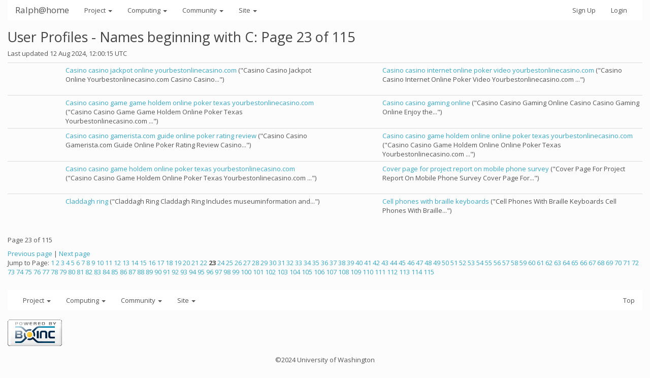

--- FILE ---
content_type: text/html
request_url: https://ralph.bakerlab.org/user_profile/profile_C_23.html
body_size: 2491
content:
<!DOCTYPE html>
        <html lang="en">
        <head>
        <meta name="viewport" content="width=device-width, initial-scale=1">
    <title>User Profiles - Names beginning with C: Page 23 of 115</title>

        <meta charset="utf-8">
        <link type="text/css" rel="stylesheet" href="https://ralph.bakerlab.org//bootstrap.min.css" media="all">
    
        <link rel=alternate type="application/rss+xml" title="Ralph@home RSS 2.0" href="https://ralph.bakerlab.org/rss_main.php">
        </head>
    <body >
<!-- SVN VERSIONS -->
<!-- $Id$ -->
<!-- $Id$ -->
<!-- $Id: pm.inc 14019 2007-11-01 23:04:39Z davea $ -->
<!-- $Id$ -->
<!-- $Id$ -->
<!-- $Id$ -->
<!-- $Id$ -->
<!-- $Id$ -->
<!-- $Id$ -->
<!-- $Id$ -->
<div class="container-fluid">
    <nav class="navbar navbar-default">

  <div class="container-fluid">
     <div class="navbar-header">	<button type="button" class="navbar-toggle" data-toggle="collapse" data-target="#myNavbar">
        <span class="icon-bar"></span>
        <span class="icon-bar"></span>
        <span class="icon-bar"></span>
      </button>
      <a class="navbar-brand" href=https://ralph.bakerlab.org/>Ralph@home</a>
    </div>
    <div class="collapse navbar-collapse" id="myNavbar">
      <ul class="nav navbar-nav">
    
      <li class="dropdown">
        <a class="dropdown-toggle" data-toggle="dropdown" href="#">Project
        <span class="caret"></span></a>
        <ul class="dropdown-menu">
    <li><a href="https://ralph.bakerlab.org/rah/rah_about.php">About Ralph@home</a></li>
            <li><a href="https://ralph.bakerlab.org/rah/rah_graphics.php">Quick guide to Rosetta and its graphics</a></li>
            <li><a href="https://ralph.bakerlab.org/rah/rah_donations.php">Donate</a></li>
            
        </ul>
      </li>
    
      <li class="dropdown">
        <a class="dropdown-toggle" data-toggle="dropdown" href="#">Computing
        <span class="caret"></span></a>
        <ul class="dropdown-menu">
    <li><a href="https://ralph.bakerlab.org/server_status.php">Server status</a></li>
            <li><a href="https://ralph.bakerlab.org/stats.php">Statistics</a></li>
            <li><a href="https://ralph.bakerlab.org/apps.php">Applications</a></li>
            
        </ul>
      </li>
    
      <li class="dropdown">
        <a class="dropdown-toggle" data-toggle="dropdown" href="#">Community
        <span class="caret"></span></a>
        <ul class="dropdown-menu">
    <li><a href="https://ralph.bakerlab.org/forum_index.php">Message boards</a></li>
            <li><a href="https://ralph.bakerlab.org/forum_help_desk.php">Questions and Answers</a></li>
            <li><a href="https://ralph.bakerlab.org/team.php">Teams</a></li>
            <li><a href="https://ralph.bakerlab.org/profile_menu.php">Profiles</a></li>
            <li><a href="https://ralph.bakerlab.org/user_search.php">User search</a></li>
            <li><a href="https://ralph.bakerlab.org/uotd.php">User of the day</a></li>
            <li><a href="https://ralph.bakerlab.org/cert1.php">Certificate</a></li>
            
        </ul>
      </li>
    
      <li class="dropdown">
        <a class="dropdown-toggle" data-toggle="dropdown" href="#">Site
        <span class="caret"></span></a>
        <ul class="dropdown-menu">
    <li><a href="https://ralph.bakerlab.org/site_search.php">Site search</a></li>
            <li><a href="https://ralph.bakerlab.org/language_select.php">Languages</a></li>
            
        </ul>
      </li>
    
      </ul>
      <ul class="nav navbar-nav navbar-right">
    
                <li><a href="https://ralph.bakerlab.org/create_account_form.php">Sign Up</a></li>
                <li><a href="https://ralph.bakerlab.org/login_form.php">Login</a></li>
                
      </ul>
    </div>
  </div>
</nav>
    <h2>User Profiles - Names beginning with C: Page 23 of 115</h2>
Last updated 12 Aug 2024, 12:00:15 UTC<p>
<div class="table">
      <table  width="100%" class="table table-condensed " >
    <tr>
<td class=bordered width=7% height=64><center>&nbsp;</center></td><td class=bordered width=33% height=64>
<a href="https://ralph.bakerlab.org/view_profile.php?userid=8549">Casino casino jackpot online yourbestonlinecasino.com</a> ("Casino Casino Jackpot Online Yourbestonlinecasino.com

 

 

 

 

Casino Casino...")</td><td class=bordered width=7% height=64><center>&nbsp;</center></td><td class=bordered width=33% height=64>
<a href="https://ralph.bakerlab.org/view_profile.php?userid=8550">Casino casino internet online poker video yourbestonlinecasino.com</a> ("Casino Casino Internet Online Poker Video Yourbestonlinecasino.com

 

 

 

...")</td></tr>
<tr>
<td class=bordered width=7% height=64><center>&nbsp;</center></td><td class=bordered width=33% height=64>
<a href="https://ralph.bakerlab.org/view_profile.php?userid=8551">Casino casino game game holdem online poker texas yourbestonlinecasino.com</a> ("Casino Casino Game Game Holdem Online Poker Texas Yourbestonlinecasino.com

 

 

...")</td><td class=bordered width=7% height=64><center>&nbsp;</center></td><td class=bordered width=33% height=64>
<a href="https://ralph.bakerlab.org/view_profile.php?userid=8552">Casino casino gaming online</a> ("Casino Casino Gaming Online

 

 

 

 

Casino Casino Gaming Online

Enjoy the...")</td></tr>
<tr>
<td class=bordered width=7% height=64><center>&nbsp;</center></td><td class=bordered width=33% height=64>
<a href="https://ralph.bakerlab.org/view_profile.php?userid=8553">Casino casino gamerista.com guide online poker rating review</a> ("Casino Casino Gamerista.com Guide Online Poker Rating Review

 

 

 

 

Casino...")</td><td class=bordered width=7% height=64><center>&nbsp;</center></td><td class=bordered width=33% height=64>
<a href="https://ralph.bakerlab.org/view_profile.php?userid=8554">Casino casino game holdem online online poker texas yourbestonlinecasino.com</a> ("Casino Casino Game Holdem Online Online Poker Texas Yourbestonlinecasino.com

 

 

...")</td></tr>
<tr>
<td class=bordered width=7% height=64><center>&nbsp;</center></td><td class=bordered width=33% height=64>
<a href="https://ralph.bakerlab.org/view_profile.php?userid=8556">Casino casino game holdem online poker texas yourbestonlinecasino.com</a> ("Casino Casino Game Holdem Online Poker Texas Yourbestonlinecasino.com

 

 

 

...")</td><td class=bordered width=7% height=64><center>&nbsp;</center></td><td class=bordered width=33% height=64>
<a href="https://ralph.bakerlab.org/view_profile.php?userid=8766">Cover page for project report on mobile phone survey</a> ("Cover Page For Project Report On Mobile Phone Survey

 

 

 

 

Cover Page For...")</td></tr>
<tr>
<td class=bordered width=7% height=64><center>&nbsp;</center></td><td class=bordered width=33% height=64>
<a href="https://ralph.bakerlab.org/view_profile.php?userid=8768">Claddagh ring</a> ("Claddagh Ring

 

 

 

 

Claddagh Ring

Includes museuminformation and...")</td><td class=bordered width=7% height=64><center>&nbsp;</center></td><td class=bordered width=33% height=64>
<a href="https://ralph.bakerlab.org/view_profile.php?userid=8771">Cell phones with braille keyboards</a> ("Cell Phones With Braille Keyboards

 

 

 

 

Cell Phones With Braille...")</td></tr>
</table>
        </div>
    <p>Page 23 of 115</p><a href=profile_C_22.html>Previous page</a> | <a href=profile_C_24.html>Next page</a><p>Jump to Page:
<a href=profile_C_1.html>1</a>
<a href=profile_C_2.html>2</a>
<a href=profile_C_3.html>3</a>
<a href=profile_C_4.html>4</a>
<a href=profile_C_5.html>5</a>
<a href=profile_C_6.html>6</a>
<a href=profile_C_7.html>7</a>
<a href=profile_C_8.html>8</a>
<a href=profile_C_9.html>9</a>
<a href=profile_C_10.html>10</a>
<a href=profile_C_11.html>11</a>
<a href=profile_C_12.html>12</a>
<a href=profile_C_13.html>13</a>
<a href=profile_C_14.html>14</a>
<a href=profile_C_15.html>15</a>
<a href=profile_C_16.html>16</a>
<a href=profile_C_17.html>17</a>
<a href=profile_C_18.html>18</a>
<a href=profile_C_19.html>19</a>
<a href=profile_C_20.html>20</a>
<a href=profile_C_21.html>21</a>
<a href=profile_C_22.html>22</a>
<b>23</b>
<a href=profile_C_24.html>24</a>
<a href=profile_C_25.html>25</a>
<a href=profile_C_26.html>26</a>
<a href=profile_C_27.html>27</a>
<a href=profile_C_28.html>28</a>
<a href=profile_C_29.html>29</a>
<a href=profile_C_30.html>30</a>
<a href=profile_C_31.html>31</a>
<a href=profile_C_32.html>32</a>
<a href=profile_C_33.html>33</a>
<a href=profile_C_34.html>34</a>
<a href=profile_C_35.html>35</a>
<a href=profile_C_36.html>36</a>
<a href=profile_C_37.html>37</a>
<a href=profile_C_38.html>38</a>
<a href=profile_C_39.html>39</a>
<a href=profile_C_40.html>40</a>
<a href=profile_C_41.html>41</a>
<a href=profile_C_42.html>42</a>
<a href=profile_C_43.html>43</a>
<a href=profile_C_44.html>44</a>
<a href=profile_C_45.html>45</a>
<a href=profile_C_46.html>46</a>
<a href=profile_C_47.html>47</a>
<a href=profile_C_48.html>48</a>
<a href=profile_C_49.html>49</a>
<a href=profile_C_50.html>50</a>
<a href=profile_C_51.html>51</a>
<a href=profile_C_52.html>52</a>
<a href=profile_C_53.html>53</a>
<a href=profile_C_54.html>54</a>
<a href=profile_C_55.html>55</a>
<a href=profile_C_56.html>56</a>
<a href=profile_C_57.html>57</a>
<a href=profile_C_58.html>58</a>
<a href=profile_C_59.html>59</a>
<a href=profile_C_60.html>60</a>
<a href=profile_C_61.html>61</a>
<a href=profile_C_62.html>62</a>
<a href=profile_C_63.html>63</a>
<a href=profile_C_64.html>64</a>
<a href=profile_C_65.html>65</a>
<a href=profile_C_66.html>66</a>
<a href=profile_C_67.html>67</a>
<a href=profile_C_68.html>68</a>
<a href=profile_C_69.html>69</a>
<a href=profile_C_70.html>70</a>
<a href=profile_C_71.html>71</a>
<a href=profile_C_72.html>72</a>
<a href=profile_C_73.html>73</a>
<a href=profile_C_74.html>74</a>
<a href=profile_C_75.html>75</a>
<a href=profile_C_76.html>76</a>
<a href=profile_C_77.html>77</a>
<a href=profile_C_78.html>78</a>
<a href=profile_C_79.html>79</a>
<a href=profile_C_80.html>80</a>
<a href=profile_C_81.html>81</a>
<a href=profile_C_82.html>82</a>
<a href=profile_C_83.html>83</a>
<a href=profile_C_84.html>84</a>
<a href=profile_C_85.html>85</a>
<a href=profile_C_86.html>86</a>
<a href=profile_C_87.html>87</a>
<a href=profile_C_88.html>88</a>
<a href=profile_C_89.html>89</a>
<a href=profile_C_90.html>90</a>
<a href=profile_C_91.html>91</a>
<a href=profile_C_92.html>92</a>
<a href=profile_C_93.html>93</a>
<a href=profile_C_94.html>94</a>
<a href=profile_C_95.html>95</a>
<a href=profile_C_96.html>96</a>
<a href=profile_C_97.html>97</a>
<a href=profile_C_98.html>98</a>
<a href=profile_C_99.html>99</a>
<a href=profile_C_100.html>100</a>
<a href=profile_C_101.html>101</a>
<a href=profile_C_102.html>102</a>
<a href=profile_C_103.html>103</a>
<a href=profile_C_104.html>104</a>
<a href=profile_C_105.html>105</a>
<a href=profile_C_106.html>106</a>
<a href=profile_C_107.html>107</a>
<a href=profile_C_108.html>108</a>
<a href=profile_C_109.html>109</a>
<a href=profile_C_110.html>110</a>
<a href=profile_C_111.html>111</a>
<a href=profile_C_112.html>112</a>
<a href=profile_C_113.html>113</a>
<a href=profile_C_114.html>114</a>
<a href=profile_C_115.html>115</a>
<br><br><nav class="navbar navbar-default">

  <div class="container-fluid">
     <div class="navbar-header">    </div>
      <ul class="nav navbar-nav">
    
      <li class="dropdown">
        <a class="dropdown-toggle" data-toggle="dropdown" href="#">Project
        <span class="caret"></span></a>
        <ul class="dropdown-menu">
    <li><a href="https://ralph.bakerlab.org/rah/rah_about.php">About Ralph@home</a></li>
            <li><a href="https://ralph.bakerlab.org/rah/rah_graphics.php">Quick guide to Rosetta and its graphics</a></li>
            <li><a href="https://ralph.bakerlab.org/rah/rah_donations.php">Donate</a></li>
            
        </ul>
      </li>
    
      <li class="dropdown">
        <a class="dropdown-toggle" data-toggle="dropdown" href="#">Computing
        <span class="caret"></span></a>
        <ul class="dropdown-menu">
    <li><a href="https://ralph.bakerlab.org/server_status.php">Server status</a></li>
            <li><a href="https://ralph.bakerlab.org/stats.php">Statistics</a></li>
            <li><a href="https://ralph.bakerlab.org/apps.php">Applications</a></li>
            
        </ul>
      </li>
    
      <li class="dropdown">
        <a class="dropdown-toggle" data-toggle="dropdown" href="#">Community
        <span class="caret"></span></a>
        <ul class="dropdown-menu">
    <li><a href="https://ralph.bakerlab.org/forum_index.php">Message boards</a></li>
            <li><a href="https://ralph.bakerlab.org/forum_help_desk.php">Questions and Answers</a></li>
            <li><a href="https://ralph.bakerlab.org/team.php">Teams</a></li>
            <li><a href="https://ralph.bakerlab.org/profile_menu.php">Profiles</a></li>
            <li><a href="https://ralph.bakerlab.org/user_search.php">User search</a></li>
            <li><a href="https://ralph.bakerlab.org/uotd.php">User of the day</a></li>
            <li><a href="https://ralph.bakerlab.org/cert1.php">Certificate</a></li>
            
        </ul>
      </li>
    
      <li class="dropdown">
        <a class="dropdown-toggle" data-toggle="dropdown" href="#">Site
        <span class="caret"></span></a>
        <ul class="dropdown-menu">
    <li><a href="https://ralph.bakerlab.org/site_search.php">Site search</a></li>
            <li><a href="https://ralph.bakerlab.org/language_select.php">Languages</a></li>
            
        </ul>
      </li>
    
      </ul>
      <ul class="nav navbar-nav navbar-right">
      <li><a href="#">Top</a></li>

      </ul>
  </div>
</nav>
    <p></p>
        <a class="brand boinc-logo" href="https://boinc.berkeley.edu/"><img align="middle" border="0" src="https://ralph.bakerlab.org/img/pb_boinc.gif" alt="Powered by BOINC"></a>
        <br><br>
        <p class="text-center"> &copy;2024 University of Washington <br><a href=http://www.bakerlab.org>http://www.bakerlab.org</a></p>
    
        <script src="https://ralph.bakerlab.org//jquery.min.js"></script>
        <script src="https://ralph.bakerlab.org//bootstrap.min.js"></script>
        </div>
        </body>
        </html>
    